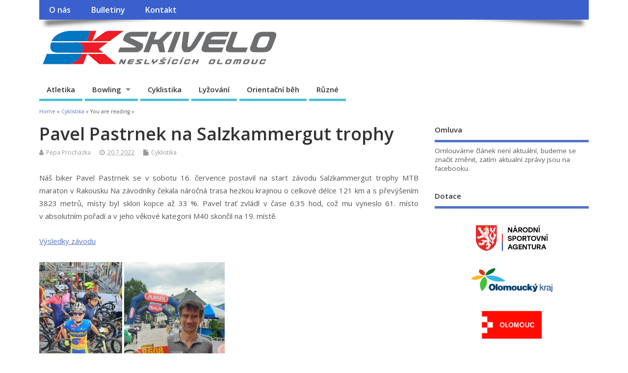

--- FILE ---
content_type: text/html; charset=UTF-8
request_url: https://www.skivelo.olnet.cz/?p=3443
body_size: 46415
content:
<!DOCTYPE html>
<!--[if lt IE 7 ]>	<html lang="cs" class="no-js ie6"> <![endif]-->
<!--[if IE 7 ]>		<html lang="cs" class="no-js ie7"> <![endif]-->
<!--[if IE 8 ]>		<html lang="cs" class="no-js ie8"> <![endif]-->
<!--[if IE 9 ]>		<html lang="cs" class="no-js ie9"> <![endif]-->
<!--[if (gt IE 9)|!(IE)]><!-->
<html lang="cs" class="no-js"> <!--<![endif]-->
<head>
<meta charset="UTF-8" />


<meta name="viewport" content="width=device-width,initial-scale=1,maximum-scale=1,user-scalable=yes">
<meta name="HandheldFriendly" content="true">

<link rel="pingback" href="https://www.skivelo.olnet.cz/xmlrpc.php" />

<title>Pavel Pastrnek na Salzkammergut trophy &#8211; SK SKIVELO neslyšících Olomouc</title>

<meta name='robots' content='max-image-preview:large' />
<link rel='dns-prefetch' href='//fonts.googleapis.com' />
<link rel='dns-prefetch' href='//maxcdn.bootstrapcdn.com' />
<link rel="alternate" type="application/rss+xml" title="SK SKIVELO neslyšících Olomouc &raquo; RSS zdroj" href="https://www.skivelo.olnet.cz/?feed=rss2" />
<script type="text/javascript">
window._wpemojiSettings = {"baseUrl":"https:\/\/s.w.org\/images\/core\/emoji\/14.0.0\/72x72\/","ext":".png","svgUrl":"https:\/\/s.w.org\/images\/core\/emoji\/14.0.0\/svg\/","svgExt":".svg","source":{"concatemoji":"https:\/\/www.skivelo.olnet.cz\/wp-includes\/js\/wp-emoji-release.min.js?ver=6.2.8"}};
/*! This file is auto-generated */
!function(e,a,t){var n,r,o,i=a.createElement("canvas"),p=i.getContext&&i.getContext("2d");function s(e,t){p.clearRect(0,0,i.width,i.height),p.fillText(e,0,0);e=i.toDataURL();return p.clearRect(0,0,i.width,i.height),p.fillText(t,0,0),e===i.toDataURL()}function c(e){var t=a.createElement("script");t.src=e,t.defer=t.type="text/javascript",a.getElementsByTagName("head")[0].appendChild(t)}for(o=Array("flag","emoji"),t.supports={everything:!0,everythingExceptFlag:!0},r=0;r<o.length;r++)t.supports[o[r]]=function(e){if(p&&p.fillText)switch(p.textBaseline="top",p.font="600 32px Arial",e){case"flag":return s("\ud83c\udff3\ufe0f\u200d\u26a7\ufe0f","\ud83c\udff3\ufe0f\u200b\u26a7\ufe0f")?!1:!s("\ud83c\uddfa\ud83c\uddf3","\ud83c\uddfa\u200b\ud83c\uddf3")&&!s("\ud83c\udff4\udb40\udc67\udb40\udc62\udb40\udc65\udb40\udc6e\udb40\udc67\udb40\udc7f","\ud83c\udff4\u200b\udb40\udc67\u200b\udb40\udc62\u200b\udb40\udc65\u200b\udb40\udc6e\u200b\udb40\udc67\u200b\udb40\udc7f");case"emoji":return!s("\ud83e\udef1\ud83c\udffb\u200d\ud83e\udef2\ud83c\udfff","\ud83e\udef1\ud83c\udffb\u200b\ud83e\udef2\ud83c\udfff")}return!1}(o[r]),t.supports.everything=t.supports.everything&&t.supports[o[r]],"flag"!==o[r]&&(t.supports.everythingExceptFlag=t.supports.everythingExceptFlag&&t.supports[o[r]]);t.supports.everythingExceptFlag=t.supports.everythingExceptFlag&&!t.supports.flag,t.DOMReady=!1,t.readyCallback=function(){t.DOMReady=!0},t.supports.everything||(n=function(){t.readyCallback()},a.addEventListener?(a.addEventListener("DOMContentLoaded",n,!1),e.addEventListener("load",n,!1)):(e.attachEvent("onload",n),a.attachEvent("onreadystatechange",function(){"complete"===a.readyState&&t.readyCallback()})),(e=t.source||{}).concatemoji?c(e.concatemoji):e.wpemoji&&e.twemoji&&(c(e.twemoji),c(e.wpemoji)))}(window,document,window._wpemojiSettings);
</script>
<style type="text/css">
img.wp-smiley,
img.emoji {
	display: inline !important;
	border: none !important;
	box-shadow: none !important;
	height: 1em !important;
	width: 1em !important;
	margin: 0 0.07em !important;
	vertical-align: -0.1em !important;
	background: none !important;
	padding: 0 !important;
}
</style>
	<link rel='stylesheet' id='wp-block-library-css' href='https://www.skivelo.olnet.cz/wp-includes/css/dist/block-library/style.min.css?ver=6.2.8' type='text/css' media='all' />
<link rel='stylesheet' id='classic-theme-styles-css' href='https://www.skivelo.olnet.cz/wp-includes/css/classic-themes.min.css?ver=6.2.8' type='text/css' media='all' />
<style id='global-styles-inline-css' type='text/css'>
body{--wp--preset--color--black: #000000;--wp--preset--color--cyan-bluish-gray: #abb8c3;--wp--preset--color--white: #ffffff;--wp--preset--color--pale-pink: #f78da7;--wp--preset--color--vivid-red: #cf2e2e;--wp--preset--color--luminous-vivid-orange: #ff6900;--wp--preset--color--luminous-vivid-amber: #fcb900;--wp--preset--color--light-green-cyan: #7bdcb5;--wp--preset--color--vivid-green-cyan: #00d084;--wp--preset--color--pale-cyan-blue: #8ed1fc;--wp--preset--color--vivid-cyan-blue: #0693e3;--wp--preset--color--vivid-purple: #9b51e0;--wp--preset--gradient--vivid-cyan-blue-to-vivid-purple: linear-gradient(135deg,rgba(6,147,227,1) 0%,rgb(155,81,224) 100%);--wp--preset--gradient--light-green-cyan-to-vivid-green-cyan: linear-gradient(135deg,rgb(122,220,180) 0%,rgb(0,208,130) 100%);--wp--preset--gradient--luminous-vivid-amber-to-luminous-vivid-orange: linear-gradient(135deg,rgba(252,185,0,1) 0%,rgba(255,105,0,1) 100%);--wp--preset--gradient--luminous-vivid-orange-to-vivid-red: linear-gradient(135deg,rgba(255,105,0,1) 0%,rgb(207,46,46) 100%);--wp--preset--gradient--very-light-gray-to-cyan-bluish-gray: linear-gradient(135deg,rgb(238,238,238) 0%,rgb(169,184,195) 100%);--wp--preset--gradient--cool-to-warm-spectrum: linear-gradient(135deg,rgb(74,234,220) 0%,rgb(151,120,209) 20%,rgb(207,42,186) 40%,rgb(238,44,130) 60%,rgb(251,105,98) 80%,rgb(254,248,76) 100%);--wp--preset--gradient--blush-light-purple: linear-gradient(135deg,rgb(255,206,236) 0%,rgb(152,150,240) 100%);--wp--preset--gradient--blush-bordeaux: linear-gradient(135deg,rgb(254,205,165) 0%,rgb(254,45,45) 50%,rgb(107,0,62) 100%);--wp--preset--gradient--luminous-dusk: linear-gradient(135deg,rgb(255,203,112) 0%,rgb(199,81,192) 50%,rgb(65,88,208) 100%);--wp--preset--gradient--pale-ocean: linear-gradient(135deg,rgb(255,245,203) 0%,rgb(182,227,212) 50%,rgb(51,167,181) 100%);--wp--preset--gradient--electric-grass: linear-gradient(135deg,rgb(202,248,128) 0%,rgb(113,206,126) 100%);--wp--preset--gradient--midnight: linear-gradient(135deg,rgb(2,3,129) 0%,rgb(40,116,252) 100%);--wp--preset--duotone--dark-grayscale: url('#wp-duotone-dark-grayscale');--wp--preset--duotone--grayscale: url('#wp-duotone-grayscale');--wp--preset--duotone--purple-yellow: url('#wp-duotone-purple-yellow');--wp--preset--duotone--blue-red: url('#wp-duotone-blue-red');--wp--preset--duotone--midnight: url('#wp-duotone-midnight');--wp--preset--duotone--magenta-yellow: url('#wp-duotone-magenta-yellow');--wp--preset--duotone--purple-green: url('#wp-duotone-purple-green');--wp--preset--duotone--blue-orange: url('#wp-duotone-blue-orange');--wp--preset--font-size--small: 13px;--wp--preset--font-size--medium: 20px;--wp--preset--font-size--large: 36px;--wp--preset--font-size--x-large: 42px;--wp--preset--spacing--20: 0.44rem;--wp--preset--spacing--30: 0.67rem;--wp--preset--spacing--40: 1rem;--wp--preset--spacing--50: 1.5rem;--wp--preset--spacing--60: 2.25rem;--wp--preset--spacing--70: 3.38rem;--wp--preset--spacing--80: 5.06rem;--wp--preset--shadow--natural: 6px 6px 9px rgba(0, 0, 0, 0.2);--wp--preset--shadow--deep: 12px 12px 50px rgba(0, 0, 0, 0.4);--wp--preset--shadow--sharp: 6px 6px 0px rgba(0, 0, 0, 0.2);--wp--preset--shadow--outlined: 6px 6px 0px -3px rgba(255, 255, 255, 1), 6px 6px rgba(0, 0, 0, 1);--wp--preset--shadow--crisp: 6px 6px 0px rgba(0, 0, 0, 1);}:where(.is-layout-flex){gap: 0.5em;}body .is-layout-flow > .alignleft{float: left;margin-inline-start: 0;margin-inline-end: 2em;}body .is-layout-flow > .alignright{float: right;margin-inline-start: 2em;margin-inline-end: 0;}body .is-layout-flow > .aligncenter{margin-left: auto !important;margin-right: auto !important;}body .is-layout-constrained > .alignleft{float: left;margin-inline-start: 0;margin-inline-end: 2em;}body .is-layout-constrained > .alignright{float: right;margin-inline-start: 2em;margin-inline-end: 0;}body .is-layout-constrained > .aligncenter{margin-left: auto !important;margin-right: auto !important;}body .is-layout-constrained > :where(:not(.alignleft):not(.alignright):not(.alignfull)){max-width: var(--wp--style--global--content-size);margin-left: auto !important;margin-right: auto !important;}body .is-layout-constrained > .alignwide{max-width: var(--wp--style--global--wide-size);}body .is-layout-flex{display: flex;}body .is-layout-flex{flex-wrap: wrap;align-items: center;}body .is-layout-flex > *{margin: 0;}:where(.wp-block-columns.is-layout-flex){gap: 2em;}.has-black-color{color: var(--wp--preset--color--black) !important;}.has-cyan-bluish-gray-color{color: var(--wp--preset--color--cyan-bluish-gray) !important;}.has-white-color{color: var(--wp--preset--color--white) !important;}.has-pale-pink-color{color: var(--wp--preset--color--pale-pink) !important;}.has-vivid-red-color{color: var(--wp--preset--color--vivid-red) !important;}.has-luminous-vivid-orange-color{color: var(--wp--preset--color--luminous-vivid-orange) !important;}.has-luminous-vivid-amber-color{color: var(--wp--preset--color--luminous-vivid-amber) !important;}.has-light-green-cyan-color{color: var(--wp--preset--color--light-green-cyan) !important;}.has-vivid-green-cyan-color{color: var(--wp--preset--color--vivid-green-cyan) !important;}.has-pale-cyan-blue-color{color: var(--wp--preset--color--pale-cyan-blue) !important;}.has-vivid-cyan-blue-color{color: var(--wp--preset--color--vivid-cyan-blue) !important;}.has-vivid-purple-color{color: var(--wp--preset--color--vivid-purple) !important;}.has-black-background-color{background-color: var(--wp--preset--color--black) !important;}.has-cyan-bluish-gray-background-color{background-color: var(--wp--preset--color--cyan-bluish-gray) !important;}.has-white-background-color{background-color: var(--wp--preset--color--white) !important;}.has-pale-pink-background-color{background-color: var(--wp--preset--color--pale-pink) !important;}.has-vivid-red-background-color{background-color: var(--wp--preset--color--vivid-red) !important;}.has-luminous-vivid-orange-background-color{background-color: var(--wp--preset--color--luminous-vivid-orange) !important;}.has-luminous-vivid-amber-background-color{background-color: var(--wp--preset--color--luminous-vivid-amber) !important;}.has-light-green-cyan-background-color{background-color: var(--wp--preset--color--light-green-cyan) !important;}.has-vivid-green-cyan-background-color{background-color: var(--wp--preset--color--vivid-green-cyan) !important;}.has-pale-cyan-blue-background-color{background-color: var(--wp--preset--color--pale-cyan-blue) !important;}.has-vivid-cyan-blue-background-color{background-color: var(--wp--preset--color--vivid-cyan-blue) !important;}.has-vivid-purple-background-color{background-color: var(--wp--preset--color--vivid-purple) !important;}.has-black-border-color{border-color: var(--wp--preset--color--black) !important;}.has-cyan-bluish-gray-border-color{border-color: var(--wp--preset--color--cyan-bluish-gray) !important;}.has-white-border-color{border-color: var(--wp--preset--color--white) !important;}.has-pale-pink-border-color{border-color: var(--wp--preset--color--pale-pink) !important;}.has-vivid-red-border-color{border-color: var(--wp--preset--color--vivid-red) !important;}.has-luminous-vivid-orange-border-color{border-color: var(--wp--preset--color--luminous-vivid-orange) !important;}.has-luminous-vivid-amber-border-color{border-color: var(--wp--preset--color--luminous-vivid-amber) !important;}.has-light-green-cyan-border-color{border-color: var(--wp--preset--color--light-green-cyan) !important;}.has-vivid-green-cyan-border-color{border-color: var(--wp--preset--color--vivid-green-cyan) !important;}.has-pale-cyan-blue-border-color{border-color: var(--wp--preset--color--pale-cyan-blue) !important;}.has-vivid-cyan-blue-border-color{border-color: var(--wp--preset--color--vivid-cyan-blue) !important;}.has-vivid-purple-border-color{border-color: var(--wp--preset--color--vivid-purple) !important;}.has-vivid-cyan-blue-to-vivid-purple-gradient-background{background: var(--wp--preset--gradient--vivid-cyan-blue-to-vivid-purple) !important;}.has-light-green-cyan-to-vivid-green-cyan-gradient-background{background: var(--wp--preset--gradient--light-green-cyan-to-vivid-green-cyan) !important;}.has-luminous-vivid-amber-to-luminous-vivid-orange-gradient-background{background: var(--wp--preset--gradient--luminous-vivid-amber-to-luminous-vivid-orange) !important;}.has-luminous-vivid-orange-to-vivid-red-gradient-background{background: var(--wp--preset--gradient--luminous-vivid-orange-to-vivid-red) !important;}.has-very-light-gray-to-cyan-bluish-gray-gradient-background{background: var(--wp--preset--gradient--very-light-gray-to-cyan-bluish-gray) !important;}.has-cool-to-warm-spectrum-gradient-background{background: var(--wp--preset--gradient--cool-to-warm-spectrum) !important;}.has-blush-light-purple-gradient-background{background: var(--wp--preset--gradient--blush-light-purple) !important;}.has-blush-bordeaux-gradient-background{background: var(--wp--preset--gradient--blush-bordeaux) !important;}.has-luminous-dusk-gradient-background{background: var(--wp--preset--gradient--luminous-dusk) !important;}.has-pale-ocean-gradient-background{background: var(--wp--preset--gradient--pale-ocean) !important;}.has-electric-grass-gradient-background{background: var(--wp--preset--gradient--electric-grass) !important;}.has-midnight-gradient-background{background: var(--wp--preset--gradient--midnight) !important;}.has-small-font-size{font-size: var(--wp--preset--font-size--small) !important;}.has-medium-font-size{font-size: var(--wp--preset--font-size--medium) !important;}.has-large-font-size{font-size: var(--wp--preset--font-size--large) !important;}.has-x-large-font-size{font-size: var(--wp--preset--font-size--x-large) !important;}
.wp-block-navigation a:where(:not(.wp-element-button)){color: inherit;}
:where(.wp-block-columns.is-layout-flex){gap: 2em;}
.wp-block-pullquote{font-size: 1.5em;line-height: 1.6;}
</style>
<link rel='stylesheet' id='srzmpcss-css' href='https://www.skivelo.olnet.cz/wp-content/plugins/srizon-facebook-album/resources/css/mag-popup.min.css?ver=6.2.8' type='text/css' media='all' />
<link rel='stylesheet' id='srzelastislidercss-css' href='https://www.skivelo.olnet.cz/wp-content/plugins/srizon-facebook-album/resources/css/elastislide.min.css?ver=6.2.8' type='text/css' media='all' />
<link rel='stylesheet' id='srzcustomcss-css' href='https://www.skivelo.olnet.cz/wp-content/plugins/srizon-facebook-album/resources/css/srizon.custom.min.css?ver=3.5.1' type='text/css' media='all' />
<link rel='stylesheet' id='default_gwf-css' href='//fonts.googleapis.com/css?family=Open+Sans%3A400%2C400italic%2C600%2C600italic%2C700%2C700italic%2C300%2C300italic&#038;ver=6.2.8' type='text/css' media='all' />
<link rel='stylesheet' id='parent-style-css' href='https://www.skivelo.olnet.cz/wp-content/themes/mesocolumn/style.css?ver=1.6.5.1' type='text/css' media='all' />
<link rel='stylesheet' id='style-responsive-css' href='https://www.skivelo.olnet.cz/wp-content/themes/mesocolumn/responsive.css?ver=1.6.5.1' type='text/css' media='all' />
<link rel='stylesheet' id='superfish-css' href='https://www.skivelo.olnet.cz/wp-content/themes/mesocolumn/lib/scripts/superfish-menu/css/superfish.css?ver=1.6.5.1' type='text/css' media='all' />
<link rel='stylesheet' id='tabber-css' href='https://www.skivelo.olnet.cz/wp-content/themes/mesocolumn/lib/scripts/tabber/tabber.css?ver=1.6.5.1' type='text/css' media='all' />
<link rel='stylesheet' id='font-awesome-cdn-css' href='https://www.skivelo.olnet.cz/wp-content/themes/mesocolumn/lib/scripts/font-awesome/css/font-awesome.css?ver=1.6.5.1' type='text/css' media='all' />
<link rel='stylesheet' id='cff-css' href='https://www.skivelo.olnet.cz/wp-content/plugins/custom-facebook-feed/assets/css/cff-style.min.css?ver=4.1.8' type='text/css' media='all' />
<link rel='stylesheet' id='sb-font-awesome-css' href='https://maxcdn.bootstrapcdn.com/font-awesome/4.7.0/css/font-awesome.min.css?ver=6.2.8' type='text/css' media='all' />
<link rel='stylesheet' id='fancybox-css' href='https://www.skivelo.olnet.cz/wp-content/plugins/easy-fancybox/fancybox/1.5.4/jquery.fancybox.min.css?ver=6.2.8' type='text/css' media='screen' />
<script type='text/javascript' src='https://www.skivelo.olnet.cz/wp-includes/js/jquery/jquery.min.js?ver=3.6.4' id='jquery-core-js'></script>
<script type='text/javascript' src='https://www.skivelo.olnet.cz/wp-includes/js/jquery/jquery-migrate.min.js?ver=3.4.0' id='jquery-migrate-js'></script>
<script type='text/javascript' src='https://www.skivelo.olnet.cz/wp-content/plugins/srizon-facebook-album/resources/js/modernizr.js?ver=6.2.8' id='srzmodernizr-js'></script>
<script type='text/javascript' src='https://www.skivelo.olnet.cz/wp-content/plugins/srizon-facebook-album/resources/js/mag-popup.js?ver=6.2.8' id='srzmp-js'></script>
<script type='text/javascript' src='https://www.skivelo.olnet.cz/wp-content/plugins/srizon-facebook-album/resources/js/jquery.collagePlus.min.js?ver=6.2.8' id='srzcollage-js'></script>
<script type='text/javascript' src='https://www.skivelo.olnet.cz/wp-content/plugins/srizon-facebook-album/resources/js/jquery.elastislide.min.js?ver=6.2.8' id='srzelastislide-js'></script>
<script type='text/javascript' src='https://www.skivelo.olnet.cz/wp-content/plugins/srizon-facebook-album/resources/js/srizon.custom.min.js?ver=3.5.1' id='srzcustom-js'></script>
<link rel="https://api.w.org/" href="https://www.skivelo.olnet.cz/index.php?rest_route=/" /><link rel="alternate" type="application/json" href="https://www.skivelo.olnet.cz/index.php?rest_route=/wp/v2/posts/3443" /><link rel="EditURI" type="application/rsd+xml" title="RSD" href="https://www.skivelo.olnet.cz/xmlrpc.php?rsd" />
<link rel="wlwmanifest" type="application/wlwmanifest+xml" href="https://www.skivelo.olnet.cz/wp-includes/wlwmanifest.xml" />
<meta name="generator" content="WordPress 6.2.8" />
<link rel="canonical" href="https://www.skivelo.olnet.cz/?p=3443" />
<link rel='shortlink' href='https://www.skivelo.olnet.cz/?p=3443' />
<link rel="alternate" type="application/json+oembed" href="https://www.skivelo.olnet.cz/index.php?rest_route=%2Foembed%2F1.0%2Fembed&#038;url=https%3A%2F%2Fwww.skivelo.olnet.cz%2F%3Fp%3D3443" />
<link rel="alternate" type="text/xml+oembed" href="https://www.skivelo.olnet.cz/index.php?rest_route=%2Foembed%2F1.0%2Fembed&#038;url=https%3A%2F%2Fwww.skivelo.olnet.cz%2F%3Fp%3D3443&#038;format=xml" />
        <style type="text/css" id="pf-main-css">
            
				@media screen {
					.printfriendly {
						z-index: 1000; position: relative
					}
					.printfriendly a, .printfriendly a:link, .printfriendly a:visited, .printfriendly a:hover, .printfriendly a:active {
						font-weight: 600;
						cursor: pointer;
						text-decoration: none;
						border: none;
						-webkit-box-shadow: none;
						-moz-box-shadow: none;
						box-shadow: none;
						outline:none;
						font-size: 14px !important;
						color: #09189e !important;
					}
					.printfriendly.pf-alignleft {
						float: left;
					}
					.printfriendly.pf-alignright {
						float: right;
					}
					.printfriendly.pf-aligncenter {
						justify-content: center;
						display: flex; align-items: center;
					}
				}
				
				.pf-button-img {
					border: none;
					-webkit-box-shadow: none; 
					-moz-box-shadow: none; 
					box-shadow: none; 
					padding: 0; 
					margin: 0;
					display: inline; 
					vertical-align: middle;
				}
			  
				img.pf-button-img + .pf-button-text {
					margin-left: 6px;
				}

				@media print {
					.printfriendly {
						display: none;
					}
				}
				        </style>

            
        <style type="text/css" id="pf-excerpt-styles">
          .pf-button.pf-button-excerpt {
              display: none;
           }
        </style>

            <style type="text/css" media="all">
#main-navigation li.tn_cat_color_84 a {border-bottom: 5px solid #94700f;}#main-navigation ul.sf-menu li.tn_cat_color_84:hover {background-color: #94700f;}#main-navigation li.tn_cat_color_84.current-menu-item a {background-color: #94700f;color:white;}#main-navigation li.tn_cat_color_84.current-menu-item a span.menu-decsription {color:white;}ul.sub_tn_cat_color_84 li a {color: #94700f;}#main-navigation .sf-menu li a:hover {color: #fff !important;}#custom #main-navigation .sf-menu li.tn_cat_color_84 a:hover {color: #fff !important;background-color: #94700f;}aside.home-feat-cat h4.homefeattitle.feat_tn_cat_color_84 {border-bottom: 5px solid #94700f;}h2.header-title.feat_tn_cat_color_84 {background-color: #94700f;padding: 1% 2%;width:95%;color: white;}#custom .archive_tn_cat_color_84 h1.post-title a,#custom .archive_tn_cat_color_84 h2.post-title a {color: #94700f !important;}aside.home-feat-cat.post_tn_cat_color_84 .widget a, aside.home-feat-cat.post_tn_cat_color_84 article a {color: #94700f;}#custom #post-entry.archive_tn_cat_color_84 article .post-meta a:hover {color: #94700f !important;}#main-navigation .sf-menu li.tn_cat_color_84 ul  {background-color: #94700f;background-image: none;}#main-navigation .sf-menu li.tn_cat_color_84 ul li a:hover  {background-color:#613d00;background-image: none;}#main-navigation li.tn_cat_color_82 a {border-bottom: 5px solid #0ca60a;}#main-navigation ul.sf-menu li.tn_cat_color_82:hover {background-color: #0ca60a;}#main-navigation li.tn_cat_color_82.current-menu-item a {background-color: #0ca60a;color:white;}#main-navigation li.tn_cat_color_82.current-menu-item a span.menu-decsription {color:white;}ul.sub_tn_cat_color_82 li a {color: #0ca60a;}#main-navigation .sf-menu li a:hover {color: #fff !important;}#custom #main-navigation .sf-menu li.tn_cat_color_82 a:hover {color: #fff !important;background-color: #0ca60a;}aside.home-feat-cat h4.homefeattitle.feat_tn_cat_color_82 {border-bottom: 5px solid #0ca60a;}h2.header-title.feat_tn_cat_color_82 {background-color: #0ca60a;padding: 1% 2%;width:95%;color: white;}#custom .archive_tn_cat_color_82 h1.post-title a,#custom .archive_tn_cat_color_82 h2.post-title a {color: #0ca60a !important;}aside.home-feat-cat.post_tn_cat_color_82 .widget a, aside.home-feat-cat.post_tn_cat_color_82 article a {color: #0ca60a;}#custom #post-entry.archive_tn_cat_color_82 article .post-meta a:hover {color: #0ca60a !important;}#main-navigation .sf-menu li.tn_cat_color_82 ul  {background-color: #0ca60a;background-image: none;}#main-navigation .sf-menu li.tn_cat_color_82 ul li a:hover  {background-color:#007300;background-image: none;}#main-navigation li.tn_cat_color_83 a {border-bottom: 5px solid #2e51d1;}#main-navigation ul.sf-menu li.tn_cat_color_83:hover {background-color: #2e51d1;}#main-navigation li.tn_cat_color_83.current-menu-item a {background-color: #2e51d1;color:white;}#main-navigation li.tn_cat_color_83.current-menu-item a span.menu-decsription {color:white;}ul.sub_tn_cat_color_83 li a {color: #2e51d1;}#main-navigation .sf-menu li a:hover {color: #fff !important;}#custom #main-navigation .sf-menu li.tn_cat_color_83 a:hover {color: #fff !important;background-color: #2e51d1;}aside.home-feat-cat h4.homefeattitle.feat_tn_cat_color_83 {border-bottom: 5px solid #2e51d1;}h2.header-title.feat_tn_cat_color_83 {background-color: #2e51d1;padding: 1% 2%;width:95%;color: white;}#custom .archive_tn_cat_color_83 h1.post-title a,#custom .archive_tn_cat_color_83 h2.post-title a {color: #2e51d1 !important;}aside.home-feat-cat.post_tn_cat_color_83 .widget a, aside.home-feat-cat.post_tn_cat_color_83 article a {color: #2e51d1;}#custom #post-entry.archive_tn_cat_color_83 article .post-meta a:hover {color: #2e51d1 !important;}#main-navigation .sf-menu li.tn_cat_color_83 ul  {background-color: #2e51d1;background-image: none;}#main-navigation .sf-menu li.tn_cat_color_83 ul li a:hover  {background-color:#001e9e;background-image: none;}#main-navigation li.tn_cat_color_1 a {border-bottom: 5px solid #f28213;}#main-navigation ul.sf-menu li.tn_cat_color_1:hover {background-color: #f28213;}#main-navigation li.tn_cat_color_1.current-menu-item a {background-color: #f28213;color:white;}#main-navigation li.tn_cat_color_1.current-menu-item a span.menu-decsription {color:white;}ul.sub_tn_cat_color_1 li a {color: #f28213;}#main-navigation .sf-menu li a:hover {color: #fff !important;}#custom #main-navigation .sf-menu li.tn_cat_color_1 a:hover {color: #fff !important;background-color: #f28213;}aside.home-feat-cat h4.homefeattitle.feat_tn_cat_color_1 {border-bottom: 5px solid #f28213;}h2.header-title.feat_tn_cat_color_1 {background-color: #f28213;padding: 1% 2%;width:95%;color: white;}#custom .archive_tn_cat_color_1 h1.post-title a,#custom .archive_tn_cat_color_1 h2.post-title a {color: #f28213 !important;}aside.home-feat-cat.post_tn_cat_color_1 .widget a, aside.home-feat-cat.post_tn_cat_color_1 article a {color: #f28213;}#custom #post-entry.archive_tn_cat_color_1 article .post-meta a:hover {color: #f28213 !important;}#main-navigation .sf-menu li.tn_cat_color_1 ul  {background-color: #f28213;background-image: none;}#main-navigation .sf-menu li.tn_cat_color_1 ul li a:hover  {background-color:#bf4f00;background-image: none;}</style>
<style type="text/css" media="all">
</style>
<link rel="icon" href="https://www.skivelo.olnet.cz/wp-content/uploads/skivelo.png" type="images/x-icon" /><style type="text/css" media="all">
body {font-family: 'Open Sans', sans-serif;font-weight: 400;}
#siteinfo div,h1,h2,h3,h4,h5,h6,.header-title,#main-navigation, #featured #featured-title, #cf .tinput, #wp-calendar caption,.flex-caption h1,#portfolio-filter li,.nivo-caption a.read-more,.form-submit #submit,.fbottom,ol.commentlist li div.comment-post-meta, .home-post span.post-category a,ul.tabbernav li a {font-family: 'Open Sans', sans-serif;font-weight:600;}
#main-navigation, .sf-menu li a {font-family: 'Open Sans', sans-serif;font-weight: 600;}
#Gallerybox,#myGallery,#myGallerySet,#flickrGallery {height:400px;}
#top-navigation {background-color: #3960cc;}#top-navigation .sf-menu li a:hover,#top-navigation .sf-menu li:hover,#top-navigation .sf-menu ul {background-color: #1f46b2;}#top-navigation .sf-menu ul li a:hover {background-color: #062d99;background-image: none;}#mobile-nav .mobile-open a {background: #3960cc none;}#mobile-nav ul li a {background: #1f46b2 none;}#mobile-nav ul li a:hover {background:#062d99 none;}#custom #right-sidebar ul.tabbernav { background: #5373cc !important; }
h2.header-title { background: #5373cc; }
#right-sidebar ul.tabbernav li.tabberactive a,#right-sidebar ul.tabbernav li.tabberactive a:hover { color:#fff !important; background-color: #204099 !important; }
#right-sidebar ul.tabbernav li a:hover, #custom h2.inblog {color: #FFF !important;background-color: #3959b2 !important;}
#breadcrumbs a {color:#5373cc;}
#breadcrumbs a:hover {color:#204099;}
#content .item-title a,h2.post-title a, h1.post-title a, article.post .post-meta a:hover, #custom .product-with-desc ul.products li h1.post-title a:hover, #custom .twitterbox span a, #custom h3.widget-title a, #custom .ftop div.textwidget a, #custom .ftop a:hover, #custom .ftop .widget_my_theme_twitter_widget a, #content .activity-header a, #content .activity-inner a, #content .item-list-tabs a {
color: #5373cc !important;}
#custom #post-entry h1.post-title a:hover,#custom #post-entry h2.post-title a:hover {color: #222;}
#woo-container p.price,.wp-pagenavi a, #woo-container span.price, #custom ul.product_list_widget li span.amount,span.pricebox, #custom .product-with-desc ul.products li .post-product-right span.price, .js_widget_product_price,#jigo-single-product p.price   {background-color: #80a0f9; color:#fff;}
.wp-pagenavi .current, .wp-pagenavi a:hover{background: none repeat scroll 0 0 #3959b2;}
#post-navigator .wp-pagenavi a,#post-navigator .wp-pagenavi a:hover {background: none repeat scroll 0 0 #06267f;}
#post-navigator .wp-pagenavi .current {background: none repeat scroll 0 0 #00004c;}
#content a.activity-time-since {color: #888 !important;}
#content .item-list-tabs span  {background-color: #6c8ce5 !important;}
#custom .widget a:hover, #custom h3.widget-title a:hover, #custom .ftop div.textwidget a:hover, #custom .ftop a:hover, #custom .ftop .widget_my_theme_twitter_widget a:hover {color: #204099 !important;}
#custom h3.widget-title {border-bottom: 5px solid #5373cc;}
#right-sidebar .search-form .search-submit,#searchform input[type="submit"], #searchform input[type="button"],#custom .bp-searchform #search-submit {background-color: #5373cc;border:1px solid #5373cc;}
#post-entry .post-content a, #author-bio a, #post-related a, #commentpost .fn a, ol.pinglist a, #post-navigator-single a,#commentpost #rssfeed a, #commentpost .comment_text a, #commentpost p a, .product_meta a, a.show_review_form, #custom .twitterbox li a  {color: #5373cc;}
.pagination-links a.page-numbers, #custom #woo-container nav.woocommerce-pagination a.page-numbers {background-color: #5373cc;color:#fff !important;}
.pagination-links .page-numbers, #custom #woo-container nav.woocommerce-pagination span.page-numbers.current {background-color: #204099;color:#fff !important;}
#custom footer.footer-bottom, #custom footer.footer-bottom .fbottom {background-color:#3960cc;color:#fff !important;}
#custom #siteinfo a {color: # !important;text-decoration: none;}
#custom #siteinfo p#site-description {color: # !important;text-decoration: none;}
#post-entry div.post-thumb.size-thumbnail {float:left;width:150px;}
#post-entry article .post-right {margin:0 0 0 170px;}
#post-entry aside.home-feat-cat .fpost {padding:0;}
#post-entry aside.home-feat-cat .fpost .feat-right {margin: 0em 0em 0em 140px;}
#post-entry aside.home-feat-cat .fpost .feat-thumb {width: 125px;}
#post-entry aside.home-feat-cat .fpost .entry-content {font-size:1.1em;line-height: 1.5em !important;}
#post-entry aside.home-feat-cat .fpost .feat-title {font-size:1.35em;margin:0;}
#post-entry aside.home-feat-cat .fpost .feat_comment {display:none;}
</style>

</head>

<body class="post-template-default single single-post postid-3443 single-format-standard chrome" id="custom">

<div class="product-with-desc secbody">

<div id="wrapper">

<div id="wrapper-main">

<div id="bodywrap" class="innerwrap">

<div id="bodycontent">

<div id="container">

<nav class="top-nav iegradient effect-1" id="top-navigation">
<div class="innerwrap">
<ul id="menu-menu" class="sf-menu"><li id='menu-item-2893'  class="menu-item menu-item-type-post_type menu-item-object-page no_desc   "><a  href="https://www.skivelo.olnet.cz/?page_id=2891">O nás</a></li>
<li id='menu-item-3501'  class="menu-item menu-item-type-post_type menu-item-object-page no_desc   "><a  href="https://www.skivelo.olnet.cz/?page_id=3497">Bulletiny</a></li>
<li id='menu-item-1883'  class="menu-item menu-item-type-post_type menu-item-object-page no_desc   "><a  href="https://www.skivelo.olnet.cz/?page_id=888">Kontakt</a></li>
</ul></div>
</nav>
<!-- HEADER START -->
<header class="iegradient _head" id="header">
<div class="header-inner">
<div class="innerwrap">
<div id="siteinfo">
<a href="https://www.skivelo.olnet.cz/" title="SK SKIVELO neslyšících Olomouc"><img src="https://www.skivelo.olnet.cz/wp-content/uploads/Logo-skivelo-horiz.png" alt="SK SKIVELO neslyšících Olomouc" /></a>
<span class="header-seo-span">
<div ><a href="https://www.skivelo.olnet.cz/" title="SK SKIVELO neslyšících Olomouc" rel="home">SK SKIVELO neslyšících Olomouc</a></div ><p id="site-description">Sportovní klub neslyšících</p>
</span>
</div>
<!-- SITEINFO END -->
</div>
</div>
</header>
<!-- HEADER END -->
<div class="container-wrap">

<!-- NAVIGATION START -->
<nav class="main-nav iegradient" id="main-navigation">
<ul class="sf-menu">	<li class="cat-item cat-item-85"><a href="https://www.skivelo.olnet.cz/?cat=85">Atletika</a>
</li>
	<li class="cat-item cat-item-84"><a href="https://www.skivelo.olnet.cz/?cat=84">Bowling</a>
<ul class='children'>
	<li class="cat-item cat-item-90"><a href="https://www.skivelo.olnet.cz/?cat=90">Propozice</a>
</li>
	<li class="cat-item cat-item-91"><a href="https://www.skivelo.olnet.cz/?cat=91">Výsledky</a>
</li>
</ul>
</li>
	<li class="cat-item cat-item-82"><a href="https://www.skivelo.olnet.cz/?cat=82">Cyklistika</a>
</li>
	<li class="cat-item cat-item-83"><a href="https://www.skivelo.olnet.cz/?cat=83">Lyžování</a>
</li>
	<li class="cat-item cat-item-92"><a href="https://www.skivelo.olnet.cz/?cat=92">Orientační běh</a>
</li>
	<li class="cat-item cat-item-1"><a href="https://www.skivelo.olnet.cz/?cat=1">Různé</a>
</li>
</ul></nav>
<!-- NAVIGATION END -->
<div id="breadcrumbs"><div class="innerwrap"><span><a href="https://www.skivelo.olnet.cz"><span>Home</span></a></span> &raquo;  <span><a href="https://www.skivelo.olnet.cz/?cat=82"><span>Cyklistika</span></a></span> &raquo;  You are reading &raquo;</div></div>
<!-- CONTENT START -->
<div class="content">
<div class="content-inner">


<!-- POST ENTRY START -->
<div id="post-entry">

<div class="post-entry-inner">




<!-- POST START -->
<article class="post-single post-3443 post type-post status-publish format-standard has-post-thumbnail hentry category-cyklistika has_thumb" id="post-3443" >

<div class="post-top">
<h1 class="post-title entry-title" >Pavel Pastrnek na Salzkammergut trophy</h1>
<div class="post-meta the-icons pmeta-alt">


<span class="post-author vcard"><i class="fa fa-user"></i><a class="url fn" href="https://www.skivelo.olnet.cz/?author=3" title="Posts by Pepa Procházka" rel="author">Pepa Procházka</a></span>

<span class="entry-date post-date"><i class="fa fa-clock-o"></i><abbr class="published" title="2022-07-20T16:14:52+01:00">20.7.2022</abbr></span>
<span class="meta-no-display"><a href="https://www.skivelo.olnet.cz/?p=3443" rel="bookmark">Pavel Pastrnek na Salzkammergut trophy</a></span><span class="date updated meta-no-display">2022-07-20T16:14:52+01:00</span>
<span class="post-category"><i class="fa fa-file"></i><a href="https://www.skivelo.olnet.cz/?cat=82" rel="category">Cyklistika</a></span>




</div></div>


<div class="post-content">


<div class="entry-content" >
<div class="pf-content">
<p style="text-align: justify;">Náš biker Pavel Pastrnek se v sobotu 16. července postavil na start závodu Salzkammergut trophy MTB maraton v Rakousku Na závodníky čekala náročná trasa hezkou krajinou o celkové délce 121 km a s převýšením 3823 metrů, místy byl sklon kopce až 33 %. Pavel trať zvládl v čase 6:35 hod, což mu vyneslo 61. místo v absolutním pořadí a v jeho věkové kategorii M40 skončil na 19. místě. </p>
<p><a href="https://live-scoring.com/trophy22/#2_4A23E7" target="_blank" rel="noopener">Výsledky závodu</a></p>
<p><img decoding="async" class="alignnone size-medium wp-image-3444" src="//www.skivelo.olnet.cz/wp-content/uploads/Salzkamengut22_PP-169x300.jpg" alt="" width="169" height="300" srcset="https://www.skivelo.olnet.cz/wp-content/uploads/Salzkamengut22_PP-169x300.jpg 169w, https://www.skivelo.olnet.cz/wp-content/uploads/Salzkamengut22_PP-576x1024.jpg 576w, https://www.skivelo.olnet.cz/wp-content/uploads/Salzkamengut22_PP-768x1365.jpg 768w, https://www.skivelo.olnet.cz/wp-content/uploads/Salzkamengut22_PP-864x1536.jpg 864w, https://www.skivelo.olnet.cz/wp-content/uploads/Salzkamengut22_PP.jpg 1152w" sizes="(max-width: 169px) 100vw, 169px" /> <img decoding="async" loading="lazy" class="alignnone size-medium wp-image-3445" src="//www.skivelo.olnet.cz/wp-content/uploads/Salzkamengut22_PP2-205x300.jpg" alt="" width="205" height="300" srcset="https://www.skivelo.olnet.cz/wp-content/uploads/Salzkamengut22_PP2-205x300.jpg 205w, https://www.skivelo.olnet.cz/wp-content/uploads/Salzkamengut22_PP2-699x1024.jpg 699w, https://www.skivelo.olnet.cz/wp-content/uploads/Salzkamengut22_PP2-768x1125.jpg 768w, https://www.skivelo.olnet.cz/wp-content/uploads/Salzkamengut22_PP2-1049x1536.jpg 1049w, https://www.skivelo.olnet.cz/wp-content/uploads/Salzkamengut22_PP2.jpg 1398w" sizes="(max-width: 205px) 100vw, 205px" /></p>
<div class="printfriendly pf-button pf-button-content pf-alignleft"><a href="#" rel="nofollow" onClick="window.print(); return false;" title="Printer Friendly, PDF & Email"><img class="pf-button-img" src="https://cdn.printfriendly.com/buttons/printfriendly-pdf-button.png" alt="Print Friendly, PDF & Email" style="width: 112px;height: 24px;"  /></a></div></div></div>


</div>


<div class="post-meta the-icons pm-bottom">
</div>

</article>
<!-- POST END -->








<div class="post-nav-archive" id="post-navigator-single">
<div class="alignleft">&laquo;&nbsp;<a href="https://www.skivelo.olnet.cz/?p=3439" rel="prev">František Kocourek zahájil letní běžkařskou sezónu</a></div>
<div class="alignright"><a href="https://www.skivelo.olnet.cz/?p=3449" rel="next">Kocourek a Efisan Skiroll Classics</a>&nbsp;&raquo;</div>
</div>


</div>
</div>
<!-- POST ENTRY END -->


</div><!-- CONTENT INNER END -->
</div><!-- CONTENT END -->



<div id="right-sidebar" class="sidebar right-sidebar">
<div class="sidebar-inner">
<div class="widget-area the-icons">
<aside id="custom_html-2" class="widget_text widget widget_custom_html"><h3 class="widget-title">Omluva</h3><div class="textwidget custom-html-widget">Omlouváme článek není aktuální, budeme se značit změnit, zatím aktualní zprávy jsou na facebooku. </div></aside><aside id="text-2" class="widget widget_text"><h3 class="widget-title">Dotace</h3>			<div class="textwidget"><p><img class="aligncenter wp-image-2829" src="https://www.skivelo.olnet.cz/wp-content/uploads/NSA-logo.png" alt="" width="188" height="94" /> <img class="wp-image-2579 aligncenter" src="/wp-content/uploads/logo-kraje-na-web-300x108.jpg" alt="logo-kraje-na-web" width="182" height="65" /><br />
<img class="aligncenter wp-image-2581" src="/wp-content/uploads/stažený-soubor.png" alt="stažený soubor" width="127" height="63" /></p>
</div>
		</aside><aside id="text-3" class="widget widget_text"><h3 class="widget-title">Sponzor</h3>			<div class="textwidget"><p><img class="aligncenter wp-image-2829" src="https://www.skivelo.olnet.cz/wp-content/uploads/dt-1.jpg" alt="" width="188" height="94" /> </p>
</div>
		</aside><aside id="facebooklikebox-2" class="widget widget_FacebookLikeBox"><h3 class="widget-title">facebook SK SKIVELO</h3><div id="fb-root"></div> 
<script>(function(d, s, id) {  
 var js, fjs = d.getElementsByTagName(s)[0]; 
  if (d.getElementById(id)) return; 
  js = d.createElement(s); js.id = id; 
  js.src = "//connect.facebook.net/en_US/sdk.js#xfbml=1&version=v2.3"; 
  fjs.parentNode.insertBefore(js, fjs); 
}(document, 'script', 'facebook-jssdk'));</script> 
<div class="fb-page" data-href="https://www.facebook.com/skivelodeaf/" data-width="300" data-height="450" data-hide-cover="true" data-show-facepile="true" data-show-posts="true"><div class="fb-xfbml-parse-ignore"><blockquote cite="https://www.facebook.com/skivelodeaf/"><a href="https://www.facebook.com/skivelodeaf/">Facebook</a></blockquote></div></div> 
</aside></div>
</div><!-- SIDEBAR-INNER END -->
</div><!-- RIGHT SIDEBAR END -->


</div><!-- CONTAINER WRAP END -->

</div><!-- CONTAINER END -->

</div><!-- BODYCONTENT END -->

</div><!-- INNERWRAP BODYWRAP END -->

</div><!-- WRAPPER MAIN END -->

</div><!-- WRAPPER END -->


<footer class="footer-bottom">
<div class="innerwrap">
<div class="fbottom">
<div class="footer-left">
Copyright &copy;2026. SK SKIVELO neslyšících Olomouc</div>
<div class="footer-right">
Mesocolumn Theme by Dezzain</div>
</div>
</div>
</footer>
<!-- FOOTER BOTTOM END -->


</div>
<!-- SECBODY END -->

<!-- Custom Facebook Feed JS -->
<script type="text/javascript">var cffajaxurl = "https://www.skivelo.olnet.cz/wp-admin/admin-ajax.php";
var cfflinkhashtags = "true";
</script>
     <script type="text/javascript" id="pf_script">
                      var pfHeaderImgUrl = '';
          var pfHeaderTagline = '';
          var pfdisableClickToDel = '0';
          var pfImagesSize = 'full-size';
          var pfImageDisplayStyle = 'none';
          var pfEncodeImages = '0';
          var pfShowHiddenContent  = '0';
          var pfDisableEmail = '0';
          var pfDisablePDF = '0';
          var pfDisablePrint = '0';

            
          var pfPlatform = 'WordPress';

        (function($){
            $(document).ready(function(){
                if($('.pf-button-content').length === 0){
                    $('style#pf-excerpt-styles').remove();
                }
            });
        })(jQuery);
        </script>
      <script defer src='https://cdn.printfriendly.com/printfriendly.js'></script>
            
            <script type='text/javascript' src='https://www.skivelo.olnet.cz/wp-includes/js/hoverIntent.min.js?ver=1.10.2' id='hoverIntent-js'></script>
<script type='text/javascript' src='https://www.skivelo.olnet.cz/wp-content/themes/mesocolumn/lib/scripts/modernizr/modernizr.js?ver=1.6.5.1' id='modernizr-js'></script>
<script type='text/javascript' src='https://www.skivelo.olnet.cz/wp-content/themes/mesocolumn/lib/scripts/tabber/tabber.js?ver=1.6.5.1' id='tabber-js'></script>
<script type='text/javascript' src='https://www.skivelo.olnet.cz/wp-content/themes/mesocolumn/lib/scripts/superfish-menu/js/superfish.js?ver=1.6.5.1' id='superfish-js-js'></script>
<script type='text/javascript' src='https://www.skivelo.olnet.cz/wp-content/themes/mesocolumn/lib/scripts/superfish-menu/js/supersubs.js?ver=1.6.5.1' id='supersub-js-js'></script>
<script type='text/javascript' src='https://www.skivelo.olnet.cz/wp-content/themes/mesocolumn/lib/scripts/custom.js?ver=1.6.5.1' id='custom-js-js'></script>
<script type='text/javascript' src='https://www.skivelo.olnet.cz/wp-content/plugins/custom-facebook-feed/assets/js/cff-scripts.min.js?ver=4.1.8' id='cffscripts-js'></script>
<script type='text/javascript' src='https://www.skivelo.olnet.cz/wp-content/plugins/easy-fancybox/fancybox/1.5.4/jquery.fancybox.min.js?ver=6.2.8' id='jquery-fancybox-js'></script>
<script type='text/javascript' id='jquery-fancybox-js-after'>
var fb_timeout, fb_opts={'overlayShow':true,'hideOnOverlayClick':true,'showCloseButton':true,'margin':20,'enableEscapeButton':true,'autoScale':true };
if(typeof easy_fancybox_handler==='undefined'){
var easy_fancybox_handler=function(){
jQuery([".nolightbox","a.wp-block-fileesc_html__button","a.pin-it-button","a[href*='pinterest.com\/pin\/create']","a[href*='facebook.com\/share']","a[href*='twitter.com\/share']"].join(',')).addClass('nofancybox');
jQuery('a.fancybox-close').on('click',function(e){e.preventDefault();jQuery.fancybox.close()});
/* IMG */
var fb_IMG_select=jQuery('a[href*=".jpg" i]:not(.nofancybox,li.nofancybox>a),area[href*=".jpg" i]:not(.nofancybox),a[href*=".jpeg" i]:not(.nofancybox,li.nofancybox>a),area[href*=".jpeg" i]:not(.nofancybox),a[href*=".png" i]:not(.nofancybox,li.nofancybox>a),area[href*=".png" i]:not(.nofancybox)');
fb_IMG_select.addClass('fancybox image');
var fb_IMG_sections=jQuery('.gallery,.wp-block-gallery,.tiled-gallery,.wp-block-jetpack-tiled-gallery');
fb_IMG_sections.each(function(){jQuery(this).find(fb_IMG_select).attr('rel','gallery-'+fb_IMG_sections.index(this));});
jQuery('a.fancybox,area.fancybox,.fancybox>a').each(function(){jQuery(this).fancybox(jQuery.extend(true,{},fb_opts,{'transitionIn':'elastic','easingIn':'easeOutBack','transitionOut':'elastic','easingOut':'easeInBack','opacity':false,'hideOnContentClick':false,'titleShow':true,'titlePosition':'over','titleFromAlt':true,'showNavArrows':true,'enableKeyboardNav':true,'cyclic':false}))});
/* PDF */
jQuery('a[href*=".pdf" i],area[href*=".pdf" i]').not('.nofancybox,li.nofancybox>a').addClass('fancybox-pdf');
jQuery('a.fancybox-pdf,area.fancybox-pdf,.fancybox-pdf>a').each(function(){jQuery(this).fancybox(jQuery.extend(true,{},fb_opts,{'type':'iframe','onStart':function(a,i,o){o.type='pdf';},'width':'90%','height':'90%','padding':10,'titleShow':false,'titlePosition':'float','titleFromAlt':true,'autoDimensions':false,'scrolling':'no'}))});
/* YouTube */
jQuery('a[href*="youtu.be/" i],area[href*="youtu.be/" i],a[href*="youtube.com/" i],area[href*="youtube.com/" i]').filter(function(){return this.href.match(/\/(?:youtu\.be|watch\?|embed\/)/);}).not('.nofancybox,li.nofancybox>a').addClass('fancybox-youtube');
jQuery('a.fancybox-youtube,area.fancybox-youtube,.fancybox-youtube>a').each(function(){jQuery(this).fancybox(jQuery.extend(true,{},fb_opts,{'type':'iframe','width':640,'height':360,'keepRatio':1,'titleShow':false,'titlePosition':'float','titleFromAlt':true,'onStart':function(a,i,o){var splitOn=a[i].href.indexOf("?");var urlParms=(splitOn>-1)?a[i].href.substring(splitOn):"";o.allowfullscreen=(urlParms.indexOf("fs=0")>-1)?false:true;o.href=a[i].href.replace(/https?:\/\/(?:www\.)?youtu(?:\.be\/([^\?]+)\??|be\.com\/watch\?(.*(?=v=))v=([^&]+))(.*)/gi,"https://www.youtube.com/embed/$1$3?$2$4&autoplay=1");}}))});
/* Vimeo */
jQuery('a[href*="vimeo.com/" i],area[href*="vimeo.com/" i]').filter(function(){return this.href.match(/\/(?:[0-9]+|video\/)/);}).not('.nofancybox,li.nofancybox>a').addClass('fancybox-vimeo');
jQuery('a.fancybox-vimeo,area.fancybox-vimeo,.fancybox-vimeo>a').each(function(){jQuery(this).fancybox(jQuery.extend(true,{},fb_opts,{'type':'iframe','width':500,'height':281,'keepRatio':1,'titleShow':false,'titlePosition':'float','titleFromAlt':true,'onStart':function(a,i,o){var splitOn=a[i].href.indexOf("?");var urlParms=(splitOn>-1)?a[i].href.substring(splitOn):"";o.allowfullscreen=(urlParms.indexOf("fullscreen=0")>-1)?false:true;o.href=a[i].href.replace(/https?:\/\/(?:www\.)?vimeo\.com\/([0-9]+)\??(.*)/gi,"https://player.vimeo.com/video/$1?$2&autoplay=1");}}))});
};};
var easy_fancybox_auto=function(){setTimeout(function(){jQuery('a#fancybox-auto,#fancybox-auto>a').first().trigger('click')},1000);};
jQuery(easy_fancybox_handler);jQuery(document).on('post-load',easy_fancybox_handler);
jQuery(easy_fancybox_auto);
</script>
<script type='text/javascript' src='https://www.skivelo.olnet.cz/wp-content/plugins/easy-fancybox/vendor/jquery.easing.min.js?ver=1.4.1' id='jquery-easing-js'></script>
<script type='text/javascript' src='https://www.skivelo.olnet.cz/wp-content/plugins/easy-fancybox/vendor/jquery.mousewheel.min.js?ver=3.1.13' id='jquery-mousewheel-js'></script>

</body>

</html>